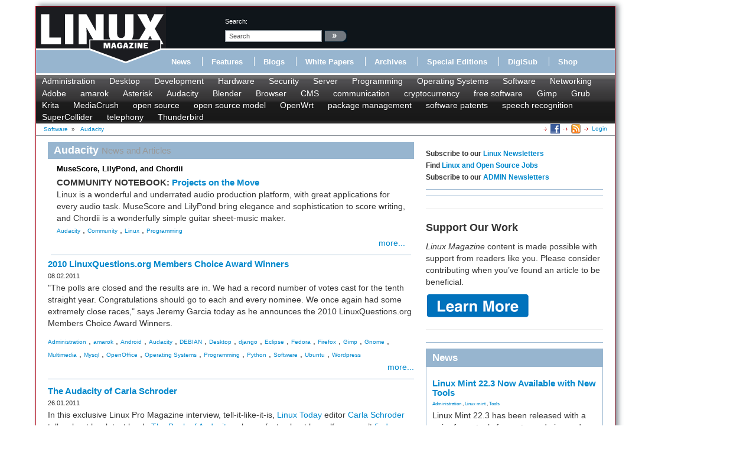

--- FILE ---
content_type: text/html; charset=utf-8
request_url: https://www.linux-magazine.com/tags/view/Software/Audacity
body_size: 9210
content:
<!DOCTYPE html>
<html xmlns="http://www.w3.org/1999/xhtml" xml:lang="en-US" lang="en-US" xmlns:fb="http://www.facebook.com/2008/fbml">
<head>        
    





    





<title>Audacity » Software &raquo; Linux Magazine</title>
<meta name="description" content="Audacity - 
Linux is a wonderful and underrated audio production platform, with great applications for every audio task. MuseScore and LilyPond bri..." />
<meta http-equiv="Content-Type" content="text/html; charset=utf-8" /><meta name="viewport" content="width=device-width, initial-scale=1.0" />


<meta name="revisit-after" content="1 days">

<meta property="og:description" content="Audacity - 
Linux is a wonderful and underrated audio production platform, with great applications for every audio task. MuseScore and LilyPond bri..." />
<meta property="og:title" content="Audacity » Software &raquo; Linux Magazine" />
<meta property="og:url" content="http://www.linux-magazine.com/" />
<meta property="og:site_name" content="Linux Magazine" />


    <meta property="og:image" content="http://www.linux-magazine.com/design/linux_magazin_en/images/OGLogo.png" />
    <meta property="og:image:width" content="489" />
    <meta property="og:image:height" content="200" />
    <meta property="og:image:type" content="image/png" />
    <link rel="image_src" href="http://www.linux-magazine.com/design/linux_magazin_en/images/OGLogo.png" />

<!--[if lt IE 9 ]>
    <meta http-equiv="X-UA-Compatible" content="IE=8,chrome=1" />
<![endif]-->

<link rel="Alternate" type="application/rss+xml" title="RSS" href="/rss/feed/news" />
<link rel="Shortcut icon" href="/extension/lnm/design/linux_magazin_en/images/favicon.ico" type="image/x-icon" />


        <link rel="stylesheet" type="text/css" href="/var/linux_magazin/cache/public/stylesheets/c62c180ff936254873c2108a6e91d2cb_all.css" />




<script defer data-api="/api/event" data-domain="linux-magazine.com" src="/js/script.js"></script>

<script type='text/javascript'><!--//<![CDATA[
    
	var ados_keywords = ados_keywords || [];
	if( location.protocol=='https:' ) {
	    ados_keywords.push('T:SSL');
	}
	else {
	    ados_keywords.push('T:HTTP');
	}
    

    	ados_keywords.push('S:Subpage');
    
        	    
    
//]]>--></script>
<script type='text/javascript'><!--//<![CDATA[
    
    function browserWidth() {
	var myWidth = 0;
	if( typeof( window.innerWidth ) == 'number' ) {
	    //Non-IE
	    myWidth = window.innerWidth;
	}
	else if( document.documentElement && document.documentElement.clientWidth ) {
	    //IE 6+ in 'standards compliant mode'
	    myWidth = document.documentElement.clientWidth;
	}
	else if( document.body && document.body.clientWidth ) {
	    //IE 4 compatible
	    myWidth = document.body.clientWidth;
	}
	return myWidth;
    }
    
//]]>--></script>

    
	<script type="text/javascript">
	    var p="http",d="static";
	    if(document.location.protocol=="https:"){p+="s";d="engine";}
	    var z=document.createElement("script");
	    z.type="text/javascript";
	    z.async=true;
	    z.src=p+"://"+d+".adzerk.net/ados.js";
	    var s=document.getElementsByTagName("script")[0];
	    s.parentNode.insertBefore(z,s);
	</script>
    

                <script type='text/javascript'><!--//<![CDATA[

	
	    var ados = ados || {};
	    ados.run = ados.run || [];
	    ados.run.push(function() {
	

	ados_setKeywords(ados_keywords.join(', '));

		    		    		    						    								    ados_add_placement(4669,20977,"zerkbanner_rectangle",5);
					    		    		    		    		    	
            
            if (browserWidth() >= 768)
            {
                ados_add_placement(
                    4669,
                    20977,
                    "zerkbanner_leaderboard",
                    4).setZone(16033);
            }            
            else {
                ados_add_placement(
                    4669,
                    20977,
                    "zerkbanner_mobile_top",
                    23).setZone();
            }                    
            
            ados_add_placement(
                4669,
                20977,
                "zerkbanner_rectangle",
                5 ).setZone(16034);

        
            
            if (browserWidth() >= 979)
            {
                ados_add_placement(
                    4669,
                    20977,
                    "zerkbanner_skyscraper",
                    6).setZone(16035);
            }                    
            
            if (browserWidth() >= 979)
            {
                ados_add_placement(
                    4669,
                    20977,
                    "zerkbanner_skyscraper_2",
                    6).setZone(16036);
            }                    
            
            ados_add_placement(
                4669,
                20977,
                "zerkbanner_bottom_full",
                [3,20] ).setZone(16097);

        
            
            ados_add_placement(
                4669,
                20977,
                "zerkbanner_masthead",
                20 ).setZone(16206);

        
            
            ados_add_placement(
                4669,
                20977,
                "zerkbanner_button_2",
                14 ).setZone(16097);

        
            
            ados_add_placement(
                4669,
                20977,
                "zerkbanner_left_menue_button",
                14 ).setZone(16204);

        
            
            ados_add_placement(
                4669,
                20977,
                "zerkbanner_var_zone",
                20 ).setZone(16205);

        
            
            ados_add_placement(
                4669,
                20977,
                "zerkbanner_tracking",
                20 ).setZone(20871);

        
    
	ados_load();
    
	});
    
    //]]>--></script>
</head>
<body>
<div id="Body">
    
	
    <div class="leaderboard span12">
        <!-- Aqua Ad Server Asynchronous JS Tag - Generated with Revive Adserver v5.5.2 -->
        <ins data-revive-zoneid="12070" data-revive-id="fa8c6c9da7f33852f7097c4a94da1070"></ins>
        <script async src="//servedby.aqua-adserver.com/asyncjs.php"></script>
    </div>
    <div id="Skyscraper" class="hidden-phone hidden-tablet">
        <div class="skyscraper hidden-phone hidden-tablet">
            <!-- Aqua Ad Server Asynchronous JS Tag - Generated with Revive Adserver v5.5.2 -->
            <ins data-revive-zoneid="12080" data-revive-id="fa8c6c9da7f33852f7097c4a94da1070"></ins>
            <script async src="//servedby.aqua-adserver.com/asyncjs.php"></script>
        </div>
        <div class="skyscraper_2 hidden-phone hidden-tablet">
            <!-- Aqua Ad Server Asynchronous JS Tag - Generated with Revive Adserver v5.5.2 -->
            <ins data-revive-zoneid="12081" data-revive-id="fa8c6c9da7f33852f7097c4a94da1070"></ins>
            <script async src="//servedby.aqua-adserver.com/asyncjs.php"></script>
        </div>
    </div>

    <div id="Stage">
	<header>
	    <div class="container">
		<div class="row">
		    <div class="span12">
			<div class="row" id="HeaderTop">
			    <div class="span3" id="Logo">
				<a href="/"><img src="/extension/lnm/design/linux_magazin_en/images/LinuxInt-outline_220-97.png" title="" alt="" /></a>			    </div>
			    <div class="span9" id="HeaderRight">
				<div class="row">
				    <div class="span1">
					&nbsp;
				    </div>

				    <div class="span3" id="Search">
					<div id="searchbox">
    <form action="/content/search">
	<label>search:</label>
        <input  onfocus="if (value == 'search') {value=''}" onblur="if (value== '') {value='search'}"  name="SearchText" value="search" id="searchtext" class="input_top" type="text" />
		    <input onclick="_gaq.push(['_trackEvent', 'header-search', 'search', 'image-link'])" type="image" class="searchimage" src="/extension/lnm/design/linux_magazin_en/images/icons/pfeil_schwarz.gif" alt="search:" />
			<div id="header-autocomplete-rs"></div>
    </form>
</div>


<script type="text/javascript">
jQuery('#header-autocomplete-rs').css('width', jQuery('input#searchtext').width() + 60);
var autocomplete = new eZAJAXAutoComplete({    url: '/ezjscore/call/ezfind::autocomplete',
    inputid: 'searchtext',
    containerid: 'header-autocomplete-rs',
    minquerylength: 2,
    resultlimit: 10});
</script>
				    </div>
				    <div class="span2 hidden-tablet hidden-phone" id="Claim">
					            <div id="zerkbanner_button_2" class="hidden-tablet hidden-phone button_2">
        
    
</div>				    </div>
				</div>
				<div class="row">
				    <div class="span12" id="Menue">
					
<ul>
    		    		
		    <li><a onclick="_gaq.push(['_trackEvent', 'menue', 'Online/News', 'text-link'])" href="/Online/News" class="toplinks ">News</a></li>			    <li class="delimiter"></li>		    		
		    <li><a onclick="_gaq.push(['_trackEvent', 'menue', 'Online/Features', 'text-link'])" href="/Online/Features" class="toplinks ">Features</a></li>			    <li class="delimiter"></li>		    		
		    <li><a onclick="_gaq.push(['_trackEvent', 'menue', 'Online/Blogs', 'text-link'])" href="/Online/Blogs" class="toplinks ">Blogs</a></li>			    <li class="delimiter"></li>		    		
		    <li><a onclick="_gaq.push(['_trackEvent', 'menue', 'Online/White-Papers', 'text-link'])" href="/Online/White-Papers" class="toplinks ">White Papers</a></li>			    <li class="delimiter"></li>		    		
		    <li><a onclick="_gaq.push(['_trackEvent', 'menue', 'Issues', 'text-link'])" href="/Issues" class="toplinks ">Archives</a></li>			    <li class="delimiter"></li>		    		
		    <li><a onclick="_gaq.push(['_trackEvent', 'menue', 'Resources/Special-Editions', 'text-link'])" href="/Resources/Special-Editions" class="toplinks ">Special Editions</a></li>			    <li class="delimiter"></li>		    		
		    <li><a onclick="_gaq.push(['_trackEvent', 'menue', 'lnmshop/start', 'text-link'])" href="/lnmshop/start" class="toplinks ">DigiSub</a></li>			    <li class="delimiter"></li>		    		
		    <li><a onclick="_gaq.push(['_trackEvent', 'menue', 'http://www.sparkhaus-shop.com?utm_source=LPM&utm_medium=Link&utm_campaign=SHOP', 'text-link'])" href="http://www.sparkhaus-shop.com?utm_source=LPM&amp;utm_medium=Link&amp;utm_campaign=SHOP" target="_blank" class="toplinks ">Shop</a></li>			    </ul>
				    </div>
				</div>
			    </div>
			</div>
			<div class="row" id="Tagmenue">
			    <div class="span12">
				                    <ul class="level1">
		    <li class="menu-level-0">        	<a onclick="_gaq.push(['_trackEvent', 'tagmenue', '[1] Administration', 'text-link'])" href="/tags/view/administration">Administration</a>
        </li>
		    <li class="menu-level-0">        	<a onclick="_gaq.push(['_trackEvent', 'tagmenue', '[1] Desktop', 'text-link'])" href="/tags/view/desktop">Desktop</a>
        </li>
		    <li class="menu-level-0">        	<a onclick="_gaq.push(['_trackEvent', 'tagmenue', '[1] Development', 'text-link'])" href="/tags/view/web+development">Development</a>
        </li>
		    <li class="menu-level-0">        	<a onclick="_gaq.push(['_trackEvent', 'tagmenue', '[1] Hardware', 'text-link'])" href="/tags/view/hardware">Hardware</a>
        </li>
		    <li class="menu-level-0">        	<a onclick="_gaq.push(['_trackEvent', 'tagmenue', '[1] Security', 'text-link'])" href="/tags/view/security">Security</a>
        </li>
		    <li class="menu-level-0">        	<a onclick="_gaq.push(['_trackEvent', 'tagmenue', '[1] Server', 'text-link'])" href="/tags/view/administration/server">Server</a>
        </li>
		    <li class="menu-level-0">        	<a onclick="_gaq.push(['_trackEvent', 'tagmenue', '[1] Programming', 'text-link'])" href="/tags/view/programming">Programming</a>
        </li>
		    <li class="menu-level-0">        	<a onclick="_gaq.push(['_trackEvent', 'tagmenue', '[1] Operating Systems', 'text-link'])" href="/tags/view/operating systems">Operating Systems</a>
        </li>
		    <li class="menu-level-0">        	<a onclick="_gaq.push(['_trackEvent', 'tagmenue', '[1] Software', 'text-link'])" href="/tags/view/software">Software</a>
        </li>
		    <li class="menu-level-0">        	<a onclick="_gaq.push(['_trackEvent', 'tagmenue', '[1] Networking', 'text-link'])" href="/tags/view/networking">Networking</a>
        </li>
	    </ul>
        										    		    		    		    			    			    <ul class="level2">
				    <li class="menu-level-0">        	<a onclick="_gaq.push(['_trackEvent', 'tagmenue', '[2] Adobe', 'text-link'])" href="/tags/view/Software/Adobe">Adobe</a>
        </li>
				    <li class="menu-level-0">        	<a onclick="_gaq.push(['_trackEvent', 'tagmenue', '[2] amarok', 'text-link'])" href="/tags/view/Software/amarok">amarok</a>
        </li>
				    <li class="menu-level-0">        	<a onclick="_gaq.push(['_trackEvent', 'tagmenue', '[2] Asterisk', 'text-link'])" href="/tags/view/Software/Asterisk">Asterisk</a>
        </li>
				    <li class="menu-level-0">        	<a onclick="_gaq.push(['_trackEvent', 'tagmenue', '[2] Audacity', 'text-link'])" href="/tags/view/Software/Audacity">Audacity</a>
        </li>
				    <li class="menu-level-0">        	<a onclick="_gaq.push(['_trackEvent', 'tagmenue', '[2] Blender', 'text-link'])" href="/tags/view/Software/Blender">Blender</a>
        </li>
				    <li class="menu-level-0">        	<a onclick="_gaq.push(['_trackEvent', 'tagmenue', '[2] Browser', 'text-link'])" href="/tags/view/Software/Browser">Browser</a>
        </li>
				    <li class="menu-level-0">        	<a onclick="_gaq.push(['_trackEvent', 'tagmenue', '[2] CMS', 'text-link'])" href="/tags/view/Software/CMS">CMS</a>
        </li>
				    <li class="menu-level-0">        	<a onclick="_gaq.push(['_trackEvent', 'tagmenue', '[2] communication', 'text-link'])" href="/tags/view/Software/communication">communication</a>
        </li>
				    <li class="menu-level-0">        	<a onclick="_gaq.push(['_trackEvent', 'tagmenue', '[2] cryptocurrency', 'text-link'])" href="/tags/view/Software/cryptocurrency">cryptocurrency</a>
        </li>
				    <li class="menu-level-0">        	<a onclick="_gaq.push(['_trackEvent', 'tagmenue', '[2] free software', 'text-link'])" href="/tags/view/Software/free software">free software</a>
        </li>
				    <li class="menu-level-0">        	<a onclick="_gaq.push(['_trackEvent', 'tagmenue', '[2] Gimp', 'text-link'])" href="/tags/view/Software/Gimp">Gimp</a>
        </li>
				    <li class="menu-level-0">        	<a onclick="_gaq.push(['_trackEvent', 'tagmenue', '[2] Grub', 'text-link'])" href="/tags/view/Software/Grub">Grub</a>
        </li>
				    <li class="menu-level-0">        	<a onclick="_gaq.push(['_trackEvent', 'tagmenue', '[2] Krita', 'text-link'])" href="/tags/view/Software/Krita">Krita</a>
        </li>
				    <li class="menu-level-0">        	<a onclick="_gaq.push(['_trackEvent', 'tagmenue', '[2] MediaCrush', 'text-link'])" href="/tags/view/Software/MediaCrush">MediaCrush</a>
        </li>
				    <li class="menu-level-0">        	<a onclick="_gaq.push(['_trackEvent', 'tagmenue', '[2] open source', 'text-link'])" href="/tags/view/Software/open source">open source</a>
        </li>
				    <li class="menu-level-0">        	<a onclick="_gaq.push(['_trackEvent', 'tagmenue', '[2] open source model', 'text-link'])" href="/tags/view/Software/open source model">open source model</a>
        </li>
				    <li class="menu-level-0">        	<a onclick="_gaq.push(['_trackEvent', 'tagmenue', '[2] OpenWrt', 'text-link'])" href="/tags/view/Software/OpenWrt">OpenWrt</a>
        </li>
				    <li class="menu-level-0">        	<a onclick="_gaq.push(['_trackEvent', 'tagmenue', '[2] package management', 'text-link'])" href="/tags/view/Software/package management">package management</a>
        </li>
				    <li class="menu-level-0">        	<a onclick="_gaq.push(['_trackEvent', 'tagmenue', '[2] software patents', 'text-link'])" href="/tags/view/Software/software patents">software patents</a>
        </li>
				    <li class="menu-level-0">        	<a onclick="_gaq.push(['_trackEvent', 'tagmenue', '[2] speech recognition', 'text-link'])" href="/tags/view/Software/speech recognition">speech recognition</a>
        </li>
				    <li class="menu-level-0">        	<a onclick="_gaq.push(['_trackEvent', 'tagmenue', '[2] SuperCollider', 'text-link'])" href="/tags/view/Software/SuperCollider">SuperCollider</a>
        </li>
				    <li class="menu-level-0">        	<a onclick="_gaq.push(['_trackEvent', 'tagmenue', '[2] telephony', 'text-link'])" href="/tags/view/Software/telephony">telephony</a>
        </li>
				    <li class="menu-level-0">        	<a onclick="_gaq.push(['_trackEvent', 'tagmenue', '[2] Thunderbird', 'text-link'])" href="/tags/view/Software/Thunderbird">Thunderbird</a>
        </li>
			    </ul>
					    
			    </div>
			</div>
			<div class="row">
			    <div class="span12" id="Breadcrumb">
				<div itemscope itemtype="http://data-vocabulary.org/Breadcrumb">

    
        		    	    
	    
	    	    	    	    	        	        <a class="path" href="/tags/view/Software" itemprop="url"><span itemprop="title">Software</span></a>
	    		            	    		&nbsp;<span class="separator">&#187;</span>&nbsp;
	    			    	    
	    
	    	    	    	    	        <a class="path" href="#" itemprop="url"><span itemprop="title">Audacity</span></a>
	    		                    <div class="link">
			    <a class="login" href="/user/login" title="Logout">Login</a>
	    </div><div class="link"><a href="/rss/feed/lmi_news" title="The latest Linux and Open Source News" target="_blank"><img src="/extension/bootstrap/design/bootstrap/images/icons/feedIcon16.png" width="16" height="16" alt="The latest Linux and Open Source News"/></a></div><div class="link"><a href="https://www.facebook.com/linuxpromagazine" target="_blank" title="Linux Magazine on Facebook"><img src="/extension/bootstrap/design/bootstrap/images/facebook_icon.png" width="16" height="16" alt="Linux Magazine on Facebook"/></a></div></div>
			    </div>
			</div>
		    </div>
		</div>
	    </div>
	</header>
	    <div class="container" id="mainContent">		<div id="main-position" class="row">
		    
            <!-- Aqua Ad Server Asynchronous JS Tag - Generated with Revive Adserver v5.5.2 -->
            <ins data-revive-zoneid="12104" data-revive-id="fa8c6c9da7f33852f7097c4a94da1070"></ins>
            <script async src="//servedby.aqua-adserver.com/asyncjs.php"></script>
		</div>
		<div class="row">
		    					    		    			<div id="ContentLeft" class="span8">
			        	                                                                    
<div class="tags_view full">
    	<h1>
        				Audacity <small>News and Articles</small>
        		</h1>    			                            
<div class="list_box article clear">
    <div class="attribute-image"><a href="/Issues/2011/126/Free-Software-Projects/(tagID)/127"></a></div>
    
	<h2><a href="/Issues/2011/126/Free-Software-Projects/(tagID)/127">    MuseScore, LilyPond, and Chordii </h2></a>
        <h3>
		    COMMUNITY NOTEBOOK:
	        <a href="/Issues/2011/126/Free-Software-Projects/(tagID)/127">    Projects on the Move</a>        </h3>
        	<div class="article-teaser">
	        <p>Linux is a wonderful and underrated audio production platform, with great applications for every audio task. MuseScore and LilyPond bring elegance and sophistication to score writing, and Chordii is a wonderfully simple guitar sheet-music maker.</p>
	</div>
        	        <div class="tags">
		    			    		    			    		    			    		    			    			    	    	            	<a onclick="_gaq.push(['_trackEvent', 'eztags', '[2] Audacity', 'text-link'])" href="/tags/view/Software/Audacity">Audacity</a>
        	    	, 	    	    	            	<a onclick="_gaq.push(['_trackEvent', 'eztags', '[1] Community', 'text-link'])" href="/tags/view/Community">Community</a>
        	    	, 	    	    	            	<a onclick="_gaq.push(['_trackEvent', 'eztags', '[2] Linux', 'text-link'])" href="/tags/view/Operating+Systems/Linux">Linux</a>
        	    	, 	    	    	            	<a onclick="_gaq.push(['_trackEvent', 'eztags', '[1] Programming', 'text-link'])" href="/tags/view/Programming">Programming</a>
        	    	    </div>    
    	<div class="more"><a href="/Issues/2011/126/Free-Software-Projects/(tagID)/127">more...</a></div>
    </div>

	    					    		                    
<div class="list_box news">

    <div class="attribute-image"><a href="/Online/News/2010-LinuxQuestions.org-Members-Choice-Award-Winners/(tagID)/127"></a></div>
    	<h3><a href="/Online/News/2010-LinuxQuestions.org-Members-Choice-Award-Winners/(tagID)/127">2010 LinuxQuestions.org Members Choice Award Winners</a></h3>
    
    	<div class="attribute-date">08.02.2011</div>
    
    <div class="article-teaser">
		        <p>&quot;The polls are closed and the results are in. We had a record number of votes cast for the tenth straight year. Congratulations should go to each and every nominee. We once again had some extremely close races,&quot; says Jeremy Garcia today as he announces the 2010 LinuxQuestions.org Members Choice Award Winners.</p>
	    </div>
            <div class="tags">
		    			    		    			    		    			    		    			    		    			    		    			    		    			    		    			    		    			    		    			    		    			    		    			    		    			    		    			    		    			    		    			    		    			    		    			    		    			    		    			    		    			    			    	    	            	<a onclick="_gaq.push(['_trackEvent', 'eztags', '[1] Administration', 'text-link'])" href="/tags/view/Administration">Administration</a>
        	    	, 	    	    	            	<a onclick="_gaq.push(['_trackEvent', 'eztags', '[2] amarok', 'text-link'])" href="/tags/view/Software/amarok">amarok</a>
        	    	, 	    	    	            	<a onclick="_gaq.push(['_trackEvent', 'eztags', '[3] Android', 'text-link'])" href="/tags/view/Mobile/Smartphones/Android">Android</a>
        	    	, 	    	    	            	<a onclick="_gaq.push(['_trackEvent', 'eztags', '[2] Audacity', 'text-link'])" href="/tags/view/Software/Audacity">Audacity</a>
        	    	, 	    	    	            	<a onclick="_gaq.push(['_trackEvent', 'eztags', '[3] DEBIAN', 'text-link'])" href="/tags/view/Operating+Systems/Linux/DEBIAN">DEBIAN</a>
        	    	, 	    	    	            	<a onclick="_gaq.push(['_trackEvent', 'eztags', '[1] Desktop', 'text-link'])" href="/tags/view/Desktop">Desktop</a>
        	    	, 	    	    	            	<a onclick="_gaq.push(['_trackEvent', 'eztags', '[2] django', 'text-link'])" href="/tags/view/Programming/django">django</a>
        	    	, 	    	    	            	<a onclick="_gaq.push(['_trackEvent', 'eztags', '[2] Eclipse', 'text-link'])" href="/tags/view/Programming/Eclipse">Eclipse</a>
        	    	, 	    	    	            	<a onclick="_gaq.push(['_trackEvent', 'eztags', '[3] Fedora', 'text-link'])" href="/tags/view/Operating+Systems/Linux/Fedora">Fedora</a>
        	    	, 	    	    	            	<a onclick="_gaq.push(['_trackEvent', 'eztags', '[3] Firefox', 'text-link'])" href="/tags/view/Software/Browser/Firefox">Firefox</a>
        	    	, 	    	    	            	<a onclick="_gaq.push(['_trackEvent', 'eztags', '[2] Gimp', 'text-link'])" href="/tags/view/Software/Gimp">Gimp</a>
        	    	, 	    	    	            	<a onclick="_gaq.push(['_trackEvent', 'eztags', '[2] Gnome', 'text-link'])" href="/tags/view/Desktop/Gnome">Gnome</a>
        	    	, 	    	    	            	<a onclick="_gaq.push(['_trackEvent', 'eztags', '[2] Multimedia', 'text-link'])" href="/tags/view/Desktop/Multimedia">Multimedia</a>
        	    	, 	    	    	            	<a onclick="_gaq.push(['_trackEvent', 'eztags', '[2] Mysql', 'text-link'])" href="/tags/view/Database/Mysql">Mysql</a>
        	    	, 	    	    	            	<a onclick="_gaq.push(['_trackEvent', 'eztags', '[2] OpenOffice', 'text-link'])" href="/tags/view/Desktop/OpenOffice">OpenOffice</a>
        	    	, 	    	    	            	<a onclick="_gaq.push(['_trackEvent', 'eztags', '[1] Operating Systems', 'text-link'])" href="/tags/view/Operating+Systems">Operating Systems</a>
        	    	, 	    	    	            	<a onclick="_gaq.push(['_trackEvent', 'eztags', '[1] Programming', 'text-link'])" href="/tags/view/Programming">Programming</a>
        	    	, 	    	    	            	<a onclick="_gaq.push(['_trackEvent', 'eztags', '[2] Python', 'text-link'])" href="/tags/view/Programming/Python">Python</a>
        	    	, 	    	    	            	<a onclick="_gaq.push(['_trackEvent', 'eztags', '[1] Software', 'text-link'])" href="/tags/view/Software">Software</a>
        	    	, 	    	    	            	<a onclick="_gaq.push(['_trackEvent', 'eztags', '[2] Ubuntu', 'text-link'])" href="/tags/view/Operating+Systems/Ubuntu">Ubuntu</a>
        	    	, 	    	    	            	<a onclick="_gaq.push(['_trackEvent', 'eztags', '[3] Wordpress', 'text-link'])" href="/tags/view/Software/CMS/Wordpress">Wordpress</a>
        	    	    </div>    	<div class="more"><a href="/Online/News/2010-LinuxQuestions.org-Members-Choice-Award-Winners/(tagID)/127">more...</a></div>
    </div>	    		                    
<div class="list_box news">

    <div class="attribute-image"><a href="/Online/News/The-Audacity-of-Carla-Schroder/(tagID)/127"></a></div>
    	<h3><a href="/Online/News/The-Audacity-of-Carla-Schroder/(tagID)/127">The Audacity of Carla Schroder</a></h3>
    
    	<div class="attribute-date">26.01.2011</div>
    
    <div class="article-teaser">
		        <p>In this exclusive Linux Pro Magazine interview, tell-it-like-it-is, <a href="http://www.linuxtoday.com/" target="_self">Linux Today</a> editor <a href="http://www.oreillynet.com/pub/au/1909" target="_self">Carla Schroder</a> talks about her latest book, <a href="http://oreilly.com/catalog/9781593272708" target="_self">The Book of Audacity </a>, shares facts about herself you won’t <a href="http://tuxcomputing.com/" target="_self">find anywhere else</a>, a peek into her current projects, and offers advice for women on making their own paths, encouraging children, and more. </p>
	    </div>
            <div class="tags">
		    			    			    	    	            	<a onclick="_gaq.push(['_trackEvent', 'eztags', '[2] Audacity', 'text-link'])" href="/tags/view/Software/Audacity">Audacity</a>
        	    	    </div>    	<div class="more"><a href="/Online/News/The-Audacity-of-Carla-Schroder/(tagID)/127">more...</a></div>
    </div>	    		        
<div class="list_box blog_post">
    	<div class="attribute-image"><a href="http://www.linux-magazine.com/Online/Blogs/ROSE-Blog-Rikki-s-Open-Source-Exchange/ROSE-Blog-Interviews-Carla-Schroder"></a></div>
        <h2><a href="http://www.linux-magazine.com/Online/Blogs/ROSE-Blog-Rikki-s-Open-Source-Exchange/ROSE-Blog-Interviews-Carla-Schroder">ROSE Blog Interviews: Carla Schroder</a></h2>
    <h3><a href="http://www.linux-magazine.com/Online/Blogs/ROSE-Blog-Rikki-s-Open-Source-Exchange/ROSE-Blog-Interviews-Carla-Schroder">ROSE Blog: Rikki's Open Source Exchange</a></h3>
        	<div class="attribute-date">18.08.2009</div>
        <div class="article-teaser">"Without FOSS or something like it, we'd be in deeper doo than we are now."</div>
        		            	    			
			    <div class="tags">
    
    		        	<a onclick="_gaq.push(['_trackEvent', 'taglist', '[2] Audacity', 'text-link'])" href="/tags/view/Software/Audacity">Audacity</a>
        		    </div>
		    <div class="more"><a href="http://www.linux-magazine.com/Online/Blogs/ROSE-Blog-Rikki-s-Open-Source-Exchange/ROSE-Blog-Interviews-Carla-Schroder">more...</a></div>
	    </div>
	    		                    
<div class="list_box news">

    <div class="attribute-image"><a href="/Online/News/Sun-Puts-OpenSolaris-on-Multimedia-Course/(tagID)/127"></a></div>
    	<h3><a href="/Online/News/Sun-Puts-OpenSolaris-on-Multimedia-Course/(tagID)/127">Sun Puts OpenSolaris on Multimedia Course</a></h3>
    
    	<div class="attribute-date">30.03.2009</div>
    
    <div class="article-teaser">
		         <p>The free OpenSolaris UNIX derivative from Sun has not exactly been known for its multimedia capabilities. This should soon change.</p>
	    </div>
            <div class="tags">
		    			    		    			    		    			    		    			    		    			    			    	    	            	<a onclick="_gaq.push(['_trackEvent', 'eztags', '[2] Audacity', 'text-link'])" href="/tags/view/Software/Audacity">Audacity</a>
        	    	, 	    	    	            	<a onclick="_gaq.push(['_trackEvent', 'eztags', '[1] Hardware', 'text-link'])" href="/tags/view/Hardware">Hardware</a>
        	    	, 	    	    	            	<a onclick="_gaq.push(['_trackEvent', 'eztags', '[2] Linux', 'text-link'])" href="/tags/view/Operating+Systems/Linux">Linux</a>
        	    	, 	    	    	            	<a onclick="_gaq.push(['_trackEvent', 'eztags', '[2] Multimedia', 'text-link'])" href="/tags/view/Desktop/Multimedia">Multimedia</a>
        	    	, 	    	    	            	<a onclick="_gaq.push(['_trackEvent', 'eztags', '[2] Unix', 'text-link'])" href="/tags/view/Operating+Systems/Unix">Unix</a>
        	    	    </div>    	<div class="more"><a href="/Online/News/Sun-Puts-OpenSolaris-on-Multimedia-Course/(tagID)/127">more...</a></div>
    </div>	    		                    
<div class="list_box article clear">
    <div class="attribute-image"><a href="/Issues/2009/101/Jokosher/(tagID)/127">




            
     
    
    




        	<img src="/var/linux_magazin/storage/images/linux-magazine.com/issues/2009/101/easy-mix/fo_5233418_dj-robot_fet.png/427485-1-eng-US/fo_5233418_dj-robot_fet.png_small.png" itemprop="image" alt="© fet, Fotoliaa" title="© fet, Fotoliaa">
        </a></div>
    
	<h2><a href="/Issues/2009/101/Jokosher/(tagID)/127">    Making tracks with the Jokosher audio editor</h2></a>
        <h3>
		    LINUXUSER:
	        <a href="/Issues/2009/101/Jokosher/(tagID)/127">    Easy Mix</a>        </h3>
        	<div class="article-teaser">
	        <p>If Audacity, Ardour, or ReZound are too muddled for your taste, try the easy and powerful Jokosher audio editor.</p>
	</div>
        	        <div class="tags">
		    			    			    	    	            	<a onclick="_gaq.push(['_trackEvent', 'eztags', '[2] Audacity', 'text-link'])" href="/tags/view/Software/Audacity">Audacity</a>
        	    	    </div>    
    	<div class="more"><a href="/Issues/2009/101/Jokosher/(tagID)/127">more...</a></div>
    </div>

	    		                            
<div class="list_box article clear">
    <div class="attribute-image"><a href="/Issues/2006/66/Podcasting-with-Audacity/(tagID)/127"></a></div>
    
	<h2><a href="/Issues/2006/66/Podcasting-with-Audacity/(tagID)/127">    Recording Podcasts with Audacity</h2></a>
        <h3>
		    COVER STORIES:
	        <a href="/Issues/2006/66/Podcasting-with-Audacity/(tagID)/127">    SOUND SAVER</a>        </h3>
        	<div class="article-teaser">
	         <p>Create your own podcasts with the free and easy Audacity sound editor.</p>
	</div>
        	        <div class="tags">
		    			    		    			    			    	    	            	<a onclick="_gaq.push(['_trackEvent', 'eztags', '[2] Audacity', 'text-link'])" href="/tags/view/Software/Audacity">Audacity</a>
        	    	, 	    	    	            	<a onclick="_gaq.push(['_trackEvent', 'eztags', '[1] Desktop', 'text-link'])" href="/tags/view/Desktop">Desktop</a>
        	    	    </div>    
    	<div class="more"><a href="/Issues/2006/66/Podcasting-with-Audacity/(tagID)/127">more...</a></div>
    </div>

	    		                            
<div class="list_box article clear">
    <div class="attribute-image"><a href="/Issues/2006/66/Internet-Radio-Intro/(tagID)/127"></a></div>
    
	<h2><a href="/Issues/2006/66/Internet-Radio-Intro/(tagID)/127">    Tuning in the world of Internet radio</h2></a>
        <h3>
		    COVER STORIES:
	        <a href="/Issues/2006/66/Internet-Radio-Intro/(tagID)/127">    HEARTH SOUNDS</a>        </h3>
        	<div class="article-teaser">
	         <p>Did you think the Internet was out of revolutions? With Internet radio, anyone can be a broadcaster. If you want to start broadcasting or podcasting, or even if you're just looking for the perfect station, check out this month's Internet Radio cover story.</p>
	</div>
        	        <div class="tags">
		    			    		    			    			    	    	            	<a onclick="_gaq.push(['_trackEvent', 'eztags', '[2] Audacity', 'text-link'])" href="/tags/view/Software/Audacity">Audacity</a>
        	    	, 	    	    	            	<a onclick="_gaq.push(['_trackEvent', 'eztags', '[1] Desktop', 'text-link'])" href="/tags/view/Desktop">Desktop</a>
        	    	    </div>    
    	<div class="more"><a href="/Issues/2006/66/Internet-Radio-Intro/(tagID)/127">more...</a></div>
    </div>

	    		                            
<div class="list_box article clear">
    <div class="attribute-image"><a href="/Issues/2006/71/Ask-Klaus/(tagID)/127"></a></div>
        <h3>
		    KNOW-HOW:
	        <a href="/Issues/2006/71/Ask-Klaus/(tagID)/127">    Ask Klaus!</a>        </h3>
            	        <div class="tags">
		    			    		    			    		    			    			    	    	            	<a onclick="_gaq.push(['_trackEvent', 'eztags', '[2] Audacity', 'text-link'])" href="/tags/view/Software/Audacity">Audacity</a>
        	    	, 	    	    	            	<a onclick="_gaq.push(['_trackEvent', 'eztags', '[2] Backup', 'text-link'])" href="/tags/view/Administration/Backup">Backup</a>
        	    	, 	    	    	            	<a onclick="_gaq.push(['_trackEvent', 'eztags', '[2] Kernel', 'text-link'])" href="/tags/view/Programming/Kernel">Kernel</a>
        	    	    </div>    
    	<div class="more"><a href="/Issues/2006/71/Ask-Klaus/(tagID)/127">more...</a></div>
    </div>

	    	        
</div>

			</div>
			<div id="ContentRight" class="span4">
			                    	                
    		    <div class="block ads">
    	<h6>Subscribe to our <a href="https://us2.list-manage.com/subscribe?u=1c76cb37f73773b4962ae429b&id=15836edcb2" target="_blank">Linux Newsletters</a><br>
Find <a href="https://opensourcejobhub.com/" target="_blank">Linux and Open Source Jobs</a><br>
Subscribe to our <a href="https://us2.list-manage.com/subscribe?u=1c76cb37f73773b4962ae429b&id=6820c9c211" target="_blank">ADMIN Newsletters</a></h6>
    </div>
		    	    <div class="block-separator"></div>
			    		    
<div id="rectangle" class="block adzerk  ">
    
    <div class="block-content">
	            <div id="zerkbanner_rectangle" class="">
        
    
</div>    </div>
    <div class="clear"></div>
</div>

		    	    <div class="block-separator"></div>
			    <div class="block ads">
    	<!-- Aqua Ad Server Asynchronous JS Tag - Generated with Revive Adserver
v5.5.3 -->
<ins data-revive-zoneid="12076"
data-revive-id="fa8c6c9da7f33852f7097c4a94da1070"></ins>
<script async src="//servedby.aqua-adserver.com/asyncjs.php"></script>
    </div>
		    	    <div class="block-separator"></div>
			    <div class="block ads">
    	<hr>
<h1>Support Our Work</h1>
<p><I>Linux Magazine</I> content is made possible with support from readers like you. Please consider contributing when you’ve found an article to be beneficial.</p>

<a href="https://www.linux-magazine.com/Support-Our-Work">
	   <img src="https://www.linux-magazine.com/var/linux_magazin/storage/images/media/linux-magazine-eng-us/images/misc/learn-more/834592-1-eng-US/Learn-More_medium.png" alt="Learn More">
	</a>

<hr>

    </div>
		    	    <div class="block-separator"></div>
			                        		    <div class="block block-latest_content_auto block-news">
    <h2>News</h2>    <div class="block-content">
	<ul>
	    				    				<li>
		    					    		    <h3><a href="/Online/News/Linux-Mint-22.3-Now-Available-with-New-Tools">    Linux Mint 22.3 Now Available with New Tools</a></h3>
		    					    		        			
			        			
			        			
			    <div class="tags">
    
    		        	<a onclick="_gaq.push(['_trackEvent', 'taglist', '[1] Administration', 'text-link'])" href="/tags/view/Administration">Administration</a>
        		    , 		        	<a onclick="_gaq.push(['_trackEvent', 'taglist', '[3] Linux mint', 'text-link'])" href="/tags/view/Operating+Systems/Linux/Linux+mint">Linux mint</a>
        		    , 		        	<a onclick="_gaq.push(['_trackEvent', 'taglist', '[1] Tools', 'text-link'])" href="/tags/view/Tools">Tools</a>
        		    </div>
		    			    <p>Linux Mint 22.3 has been released with a pair of new tools for system admins and some pretty cool new features.</p>
		    		</li>
			    				    				<li>
		    					    		    <h3><a href="/Online/News/New-Linux-Malware-Targets-Cloud-Based-Linux-Installations">    New Linux Malware Targets Cloud-Based Linux Installations</a></h3>
		    					    		        			
			        			
			        			
			    <div class="tags">
    
    		        	<a onclick="_gaq.push(['_trackEvent', 'taglist', '[1] Cloud', 'text-link'])" href="/tags/view/Cloud">Cloud</a>
        		    , 		        	<a onclick="_gaq.push(['_trackEvent', 'taglist', '[2] Linux', 'text-link'])" href="/tags/view/Operating+Systems/Linux">Linux</a>
        		    , 		        	<a onclick="_gaq.push(['_trackEvent', 'taglist', '[2] malware', 'text-link'])" href="/tags/view/Security/malware">malware</a>
        		    </div>
		    			    <p>VoidLink, a new Linux malware, should be of real concern because of its stealth and customization.</p>
		    		</li>
			    				    				<li>
		    					    		    <h3><a href="/Online/News/Say-Goodbye-to-Middle-Mouse-Paste">    Say Goodbye to Middle-Mouse Paste</a></h3>
		    					    		        			
			        			
			        			
			    <div class="tags">
    
    		        	<a onclick="_gaq.push(['_trackEvent', 'taglist', '[3] Firefox', 'text-link'])" href="/tags/view/Software/Browser/Firefox">Firefox</a>
        		    , 		        	<a onclick="_gaq.push(['_trackEvent', 'taglist', '[2] Gnome', 'text-link'])" href="/tags/view/Desktop/Gnome">Gnome</a>
        		    , 		        	<a onclick="_gaq.push(['_trackEvent', 'taglist', '[1] Security', 'text-link'])" href="/tags/view/Security">Security</a>
        		    </div>
		    			    <p>Both Gnome and Firefox have proposed getting rid of a long-time favorite Linux feature.</p>
		    		</li>
			    				    				<li>
		    					    		    <h3><a href="/Online/News/Manjaro-26.0-Primary-Desktop-Environments-Default-to-Wayland">    Manjaro 26.0 Primary Desktop Environments Default to Wayland</a></h3>
		    					    		        			
			        			
			        			
			    <div class="tags">
    
    		        	<a onclick="_gaq.push(['_trackEvent', 'taglist', '[1] Desktop', 'text-link'])" href="/tags/view/Desktop">Desktop</a>
        		    , 		        	<a onclick="_gaq.push(['_trackEvent', 'taglist', '[3] Manjaro Linux', 'text-link'])" href="/tags/view/Operating+Systems/Linux/Manjaro+Linux">Manjaro Linux</a>
        		    , 		        	<a onclick="_gaq.push(['_trackEvent', 'taglist', '[2] Wayland', 'text-link'])" href="/tags/view/Desktop/Wayland">Wayland</a>
        		    </div>
		    			    <p>If you want to stick with X.Org, you'll be limited to the desktop environments you can choose.</p>
		    		</li>
			    				    				<li>
		    					    		    <h3><a href="/Online/News/Mozilla-Plans-to-AI-ify-Firefox">    Mozilla Plans to AI-ify Firefox</a></h3>
		    					    		        			
			        			
			        			
			    <div class="tags">
    
    		        	<a onclick="_gaq.push(['_trackEvent', 'taglist', '[2] Artificial Intelligence', 'text-link'])" href="/tags/view/HPC/Artificial+Intelligence">Artificial Inte...</a>
        		    , 		        	<a onclick="_gaq.push(['_trackEvent', 'taglist', '[3] Firefox', 'text-link'])" href="/tags/view/Software/Browser/Firefox">Firefox</a>
        		    , 		        	<a onclick="_gaq.push(['_trackEvent', 'taglist', '[2] privacy', 'text-link'])" href="/tags/view/Security/privacy">privacy</a>
        		    </div>
		    			    <p>With a new CEO in control, Mozilla is doubling down on a strategy of trust, all the while leaning into AI.</p>
		    		</li>
			    				    				<li>
		    					    		    <h3><a href="/Online/News/Gnome-Says-No-to-AI-Generated-Extensions">    Gnome Says No to AI-Generated Extensions</a></h3>
		    					    		        			
			        			
			        			
			    <div class="tags">
    
    		        	<a onclick="_gaq.push(['_trackEvent', 'taglist', '[2] Artificial Intelligence', 'text-link'])" href="/tags/view/HPC/Artificial+Intelligence">Artificial Inte...</a>
        		    , 		        	<a onclick="_gaq.push(['_trackEvent', 'taglist', '[2] Gnome', 'text-link'])" href="/tags/view/Desktop/Gnome">Gnome</a>
        		    , 		        	<a onclick="_gaq.push(['_trackEvent', 'taglist', '[2] LLM', 'text-link'])" href="/tags/view/HPC/LLM">LLM</a>
        		    </div>
		    			    <p>If you're a developer wanting to create a new Gnome extension, you'd best set aside that AI code generator, because the extension team will have none of that.</p>
		    		</li>
			    				    				<li>
		    					    		    <h3><a href="/Online/News/Parrot-OS-Switches-to-KDE-Plasma-Desktop">    Parrot OS Switches to KDE Plasma Desktop</a></h3>
		    					    		        			
			        			
			        			
			    <div class="tags">
    
    		        	<a onclick="_gaq.push(['_trackEvent', 'taglist', '[2] Linux', 'text-link'])" href="/tags/view/Operating+Systems/Linux">Linux</a>
        		    , 		        	<a onclick="_gaq.push(['_trackEvent', 'taglist', '[3] Parrot OS', 'text-link'])" href="/tags/view/Operating+Systems/Linux/Parrot+OS">Parrot OS</a>
        		    , 		        	<a onclick="_gaq.push(['_trackEvent', 'taglist', '[3] Plasma', 'text-link'])" href="/tags/view/Desktop/KDE/Plasma">Plasma</a>
        		    </div>
		    			    <p>Yet another distro is making the move to the KDE Plasma desktop.</p>
		    		</li>
			    				    				<li>
		    					    		    <h3><a href="/Online/News/TUXEDO-Announces-Gemini-17">    TUXEDO Announces Gemini 17</a></h3>
		    					    		        			
			        			
			        			
			    <div class="tags">
    
    		        	<a onclick="_gaq.push(['_trackEvent', 'taglist', '[1] Hardware', 'text-link'])" href="/tags/view/Hardware">Hardware</a>
        		    , 		        	<a onclick="_gaq.push(['_trackEvent', 'taglist', '[2] laptop', 'text-link'])" href="/tags/view/open+hardware/laptop">laptop</a>
        		    , 		        	<a onclick="_gaq.push(['_trackEvent', 'taglist', '[2] Linux', 'text-link'])" href="/tags/view/Operating+Systems/Linux">Linux</a>
        		    </div>
		    			    <p>TUXEDO Computers has released the fourth generation of its Gemini laptop with plenty of updates.</p>
		    		</li>
			    				    				<li>
		    					    		    <h3><a href="/Online/News/Two-New-Distros-Adopt-Enlightenment">    Two New Distros Adopt Enlightenment</a></h3>
		    					    		        			
			        			
			        			
			    <div class="tags">
    
    		        	<a onclick="_gaq.push(['_trackEvent', 'taglist', '[1] Desktop', 'text-link'])" href="/tags/view/Desktop">Desktop</a>
        		    , 		        	<a onclick="_gaq.push(['_trackEvent', 'taglist', '[2] Enlightenment', 'text-link'])" href="/tags/view/Desktop/Enlightenment">Enlightenment</a>
        		    , 		        	<a onclick="_gaq.push(['_trackEvent', 'taglist', '[2] Linux', 'text-link'])" href="/tags/view/Operating+Systems/Linux">Linux</a>
        		    </div>
		    			    <p>MX Moksha and AV Linux 25 join ranks with Bodhi Linux and embrace the Enlightenment desktop.</p>
		    		</li>
			    				    				<li>
		    					    		    <h3><a href="/Online/News/Solus-Linux-4.8-Removes-Python-2">    Solus Linux 4.8 Removes Python 2</a></h3>
		    					    		        			
			        			
			        			
			    <div class="tags">
    
    		        	<a onclick="_gaq.push(['_trackEvent', 'taglist', '[1] Operating Systems', 'text-link'])" href="/tags/view/Operating+Systems">Operating Systems</a>
        		    , 		        	<a onclick="_gaq.push(['_trackEvent', 'taglist', '[2] Python', 'text-link'])" href="/tags/view/Programming/Python">Python</a>
        		    , 		        	<a onclick="_gaq.push(['_trackEvent', 'taglist', '[3] Solus Linux', 'text-link'])" href="/tags/view/Operating+Systems/Linux/Solus+Linux">Solus Linux</a>
        		    </div>
		    			    <p>Solus Linux 4.8 has been released with the latest Linux kernel, updated desktops, and a key removal.</p>
		    		</li>
			    	</ul>
    </div>
</div>
		    	    <div class="block-separator"></div>
			    <div class="block block-tag_cloud block-tag_cloud">
    <h2>Tag Cloud</h2>    <div class="block-content">
	
		    		<div class="full full-tagcloud">
    		    		    		    		    		    		    		    		    		    		    		    		    		    		    		            			    <a href="/tags/view/Administration" style="font-size: 131.88679245283%" title="425 objects tagged with 'Administration'">Administration</a>
	    			    <a href="/tags/view/Community" style="font-size: 194.52830188679%" title="757 objects tagged with 'Community'">Community</a>
	    			    <a href="/tags/view/Desktop" style="font-size: 100%" title="256 objects tagged with 'Desktop'">Desktop</a>
	    			    <a href="/tags/view/Events" style="font-size: 112.2641509434%" title="321 objects tagged with 'Events'">Events</a>
	    			    <a href="/tags/view/Hardware" style="font-size: 139.81132075472%" title="467 objects tagged with 'Hardware'">Hardware</a>
	    			    <a href="/tags/view/Operating+Systems/Linux" style="font-size: 200%" title="786 objects tagged with 'Linux'">Linux</a>
	    			    <a href="/tags/view/Mobile" style="font-size: 102.64150943396%" title="270 objects tagged with 'Mobile'">Mobile</a>
	    			    <a href="/tags/view/Programming" style="font-size: 133.01886792453%" title="431 objects tagged with 'Programming'">Programming</a>
	    			    <a href="/tags/view/Security" style="font-size: 107.16981132075%" title="294 objects tagged with 'Security'">Security</a>
	    			    <a href="/tags/view/Software" style="font-size: 111.88679245283%" title="319 objects tagged with 'Software'">Software</a>
	    			    <a href="/tags/view/Operating+Systems/Ubuntu" style="font-size: 123.77358490566%" title="382 objects tagged with 'Ubuntu'">Ubuntu</a>
	    			    <a href="/tags/view/Web+Development" style="font-size: 115.09433962264%" title="336 objects tagged with 'Web Development'">Web Development</a>
	    			    <a href="/tags/view/Operating+Systems/Windows" style="font-size: 102.07547169811%" title="267 objects tagged with 'Windows'">Windows</a>
	    			    <a href="/tags/view/Software/free+software" style="font-size: 105.28301886792%" title="284 objects tagged with 'free software'">free software</a>
	    			    <a href="/tags/view/Events/CeBIT/open+source" style="font-size: 100.94339622642%" title="261 objects tagged with 'open source'">open source</a>
	    </div>
    </div>
</div>





		    
			</div>
		    		</div>
		<div id="bottom-banner" class="row">
		    <div class="span12">
			        <div id="zerkbanner_bottom_full" class="">
        
    
</div>		    </div>
		</div>	    </div>
	<div>
	    <div class="container">
		<div class="row">
		    <div class="span12" id="Footer">
			<footer>
    <div class="footer row">
	<div class="span1"></div>
	<div class="span10 claim-wrapper">
	    <div id="footer-topics" class="container">
		    			            	        
<div class="footer-sitemap">
    </div>

		    		    		    			    
<div class="footer-topics">
                        	<div class="footer-topic lastli footer-ini">
	    <ul>
				    			<li class="footer_topic_AboutUs"><a onclick="_gaq.push(['_trackEvent', 'footer-topics', '/About-Us', 'text-link'])" href="/About-Us">About Us </a></li>
		    		    				    			<li class="footer_topic_WriteForUs"><a onclick="_gaq.push(['_trackEvent', 'footer-topics', '/About-Us/Write-for-Us', 'text-link'])" href="/About-Us/Write-for-Us">Write for Us </a></li>
		    		    				    			<li class="footer_topic_Contact"><a onclick="_gaq.push(['_trackEvent', 'footer-topics', '/About-Us/Contact', 'text-link'])" href="/About-Us/Contact">Contact </a></li>
		    		    				    			<li class="footer_topic_LegalNotice"><a onclick="_gaq.push(['_trackEvent', 'footer-topics', '/About-Us/Legal-Notice', 'text-link'])" href="/About-Us/Legal-Notice">Legal Notice </a></li>
		    		    				    			<li class="footer_topic_PrivacyPolicy"><a onclick="_gaq.push(['_trackEvent', 'footer-topics', '/About-Us/Privacy-Policy', 'text-link'])" href="/About-Us/Privacy-Policy">Privacy Policy </a></li>
		    		    				    			<li class="footer_topic_ManageSubscription"><a onclick="_gaq.push(['_trackEvent', 'footer-topics', '/Subscribe/Manage-Subscription', 'text-link'])" href="/Subscribe/Manage-Subscription">Manage Subscription </a></li>
		    		    			    </ul>
	</div>
    </div>


		    	    </div>
	</div>
	<div class="span1"></div>
    </div>
    <div class="row">
					    <div id="glossar">
		<ul id="glossar_menue">
		    			<li>
			    <a href="/Glossary">Glossary</a>
			            <ul>
		    		<li>
		    <a href="/Glossary/Raspberry-Pi">Raspberry Pi</a>
		    		</li>
	    	    </ul>			</li>
		    		</ul>
	    </div>
			    <div id="copyright">
				&copy; 2026 <a href="http://www.linuxnewmedia.com/" target="_blank">Linux New Media USA, LLC</a>
	    </div>
	    </div>
</footer>		    </div>
		</div>
	    </div>
	</div>
    </div>
</div>



</body>
</html>


